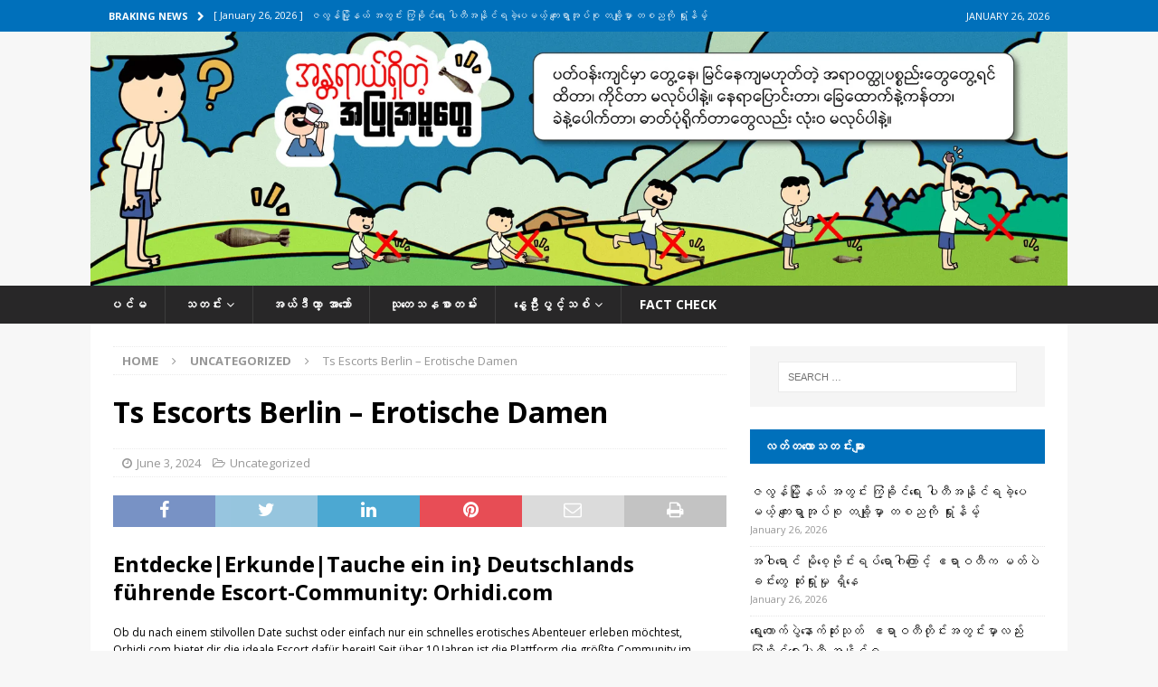

--- FILE ---
content_type: text/html; charset=UTF-8
request_url: https://deltanewsagency.com/49641/
body_size: 22613
content:
<!DOCTYPE html>
<html class="no-js mh-one-sb" lang="en-US">
<head>
<meta charset="UTF-8">
<meta name="viewport" content="width=device-width, initial-scale=1.0">
<link rel="profile" href="http://gmpg.org/xfn/11" />
<link rel="pingback" href="https://deltanewsagency.com/xmlrpc.php" />
<meta name='robots' content='noindex, nofollow' />

	<!-- This site is optimized with the Yoast SEO plugin v26.8 - https://yoast.com/product/yoast-seo-wordpress/ -->
	<title>Ts Escorts Berlin - Erotische Damen - Delta News Agency</title>
	<meta property="og:locale" content="en_US" />
	<meta property="og:type" content="article" />
	<meta property="og:title" content="Ts Escorts Berlin - Erotische Damen - Delta News Agency" />
	<meta property="og:description" content="Entdecke|Erkunde|Tauche ein in} Deutschlands führende Escort-Community: Orhidi.com Ob du nach einem stilvollen Date suchst oder einfach nur ein schnelles erotisches [ဆက်လက်ဖတ်ရှုရန်]" />
	<meta property="og:url" content="https://deltanewsagency.com/49641/" />
	<meta property="og:site_name" content="Delta News Agency" />
	<meta property="article:published_time" content="2024-06-03T00:00:00+00:00" />
	<meta property="article:modified_time" content="2024-06-03T06:09:50+00:00" />
	<meta name="author" content="Delta News" />
	<meta name="twitter:card" content="summary_large_image" />
	<meta name="twitter:label1" content="Written by" />
	<meta name="twitter:data1" content="Delta News" />
	<meta name="twitter:label2" content="Est. reading time" />
	<meta name="twitter:data2" content="8 minutes" />
	<script type="application/ld+json" class="yoast-schema-graph">{"@context":"https://schema.org","@graph":[{"@type":"Article","@id":"https://deltanewsagency.com/49641/#article","isPartOf":{"@id":"https://deltanewsagency.com/49641/"},"author":{"name":"Delta News","@id":"https://deltanewsagency.com/#/schema/person/8eede0a7ab3a09e35fd44abecbdb6407"},"headline":"Ts Escorts Berlin &#8211; Erotische Damen","datePublished":"2024-06-03T00:00:00+00:00","dateModified":"2024-06-03T06:09:50+00:00","mainEntityOfPage":{"@id":"https://deltanewsagency.com/49641/"},"wordCount":1614,"inLanguage":"en-US"},{"@type":"WebPage","@id":"https://deltanewsagency.com/49641/","url":"https://deltanewsagency.com/49641/","name":"Ts Escorts Berlin - Erotische Damen - Delta News Agency","isPartOf":{"@id":"https://deltanewsagency.com/#website"},"datePublished":"2024-06-03T00:00:00+00:00","dateModified":"2024-06-03T06:09:50+00:00","author":{"@id":"https://deltanewsagency.com/#/schema/person/8eede0a7ab3a09e35fd44abecbdb6407"},"breadcrumb":{"@id":"https://deltanewsagency.com/49641/#breadcrumb"},"inLanguage":"en-US","potentialAction":[{"@type":"ReadAction","target":["https://deltanewsagency.com/49641/"]}]},{"@type":"BreadcrumbList","@id":"https://deltanewsagency.com/49641/#breadcrumb","itemListElement":[{"@type":"ListItem","position":1,"name":"Home","item":"https://deltanewsagency.com/"},{"@type":"ListItem","position":2,"name":"သတင်း","item":"https://deltanewsagency.com/%e1%80%9e%e1%80%90%e1%80%84%e1%80%ba%e1%80%b8/"},{"@type":"ListItem","position":3,"name":"Ts Escorts Berlin &#8211; Erotische Damen"}]},{"@type":"WebSite","@id":"https://deltanewsagency.com/#website","url":"https://deltanewsagency.com/","name":"Delta News Agency","description":"","potentialAction":[{"@type":"SearchAction","target":{"@type":"EntryPoint","urlTemplate":"https://deltanewsagency.com/?s={search_term_string}"},"query-input":{"@type":"PropertyValueSpecification","valueRequired":true,"valueName":"search_term_string"}}],"inLanguage":"en-US"},{"@type":"Person","@id":"https://deltanewsagency.com/#/schema/person/8eede0a7ab3a09e35fd44abecbdb6407","name":"Delta News","url":"https://deltanewsagency.com/author/deltanadmin/"}]}</script>
	<!-- / Yoast SEO plugin. -->


<link rel='dns-prefetch' href='//www.googletagmanager.com' />
<link rel='dns-prefetch' href='//stats.wp.com' />
<link rel='dns-prefetch' href='//fonts.googleapis.com' />
<link rel="alternate" type="application/rss+xml" title="Delta News Agency &raquo; Feed" href="https://deltanewsagency.com/feed/" />
<link rel="alternate" type="application/rss+xml" title="Delta News Agency &raquo; Comments Feed" href="https://deltanewsagency.com/comments/feed/" />
<link rel="alternate" type="application/rss+xml" title="Delta News Agency &raquo; Ts Escorts Berlin &#8211; Erotische Damen Comments Feed" href="https://deltanewsagency.com/49641/feed/" />
<link rel="alternate" title="oEmbed (JSON)" type="application/json+oembed" href="https://deltanewsagency.com/wp-json/oembed/1.0/embed?url=https%3A%2F%2Fdeltanewsagency.com%2F49641%2F" />
<link rel="alternate" title="oEmbed (XML)" type="text/xml+oembed" href="https://deltanewsagency.com/wp-json/oembed/1.0/embed?url=https%3A%2F%2Fdeltanewsagency.com%2F49641%2F&#038;format=xml" />
<style id='wp-img-auto-sizes-contain-inline-css' type='text/css'>
img:is([sizes=auto i],[sizes^="auto," i]){contain-intrinsic-size:3000px 1500px}
/*# sourceURL=wp-img-auto-sizes-contain-inline-css */
</style>

<link rel='stylesheet' id='dashicons-css' href='https://deltanewsagency.com/wp-includes/css/dashicons.min.css?ver=6.9' type='text/css' media='all' />
<link rel='stylesheet' id='menu-icons-extra-css' href='https://deltanewsagency.com/wp-content/plugins/menu-icons/css/extra.min.css?ver=0.13.20' type='text/css' media='all' />
<style id='wp-emoji-styles-inline-css' type='text/css'>

	img.wp-smiley, img.emoji {
		display: inline !important;
		border: none !important;
		box-shadow: none !important;
		height: 1em !important;
		width: 1em !important;
		margin: 0 0.07em !important;
		vertical-align: -0.1em !important;
		background: none !important;
		padding: 0 !important;
	}
/*# sourceURL=wp-emoji-styles-inline-css */
</style>
<link rel='stylesheet' id='wp-block-library-css' href='https://deltanewsagency.com/wp-includes/css/dist/block-library/style.min.css?ver=6.9' type='text/css' media='all' />
<style id='classic-theme-styles-inline-css' type='text/css'>
/*! This file is auto-generated */
.wp-block-button__link{color:#fff;background-color:#32373c;border-radius:9999px;box-shadow:none;text-decoration:none;padding:calc(.667em + 2px) calc(1.333em + 2px);font-size:1.125em}.wp-block-file__button{background:#32373c;color:#fff;text-decoration:none}
/*# sourceURL=/wp-includes/css/classic-themes.min.css */
</style>
<link rel='stylesheet' id='mediaelement-css' href='https://deltanewsagency.com/wp-includes/js/mediaelement/mediaelementplayer-legacy.min.css?ver=4.2.17' type='text/css' media='all' />
<link rel='stylesheet' id='wp-mediaelement-css' href='https://deltanewsagency.com/wp-includes/js/mediaelement/wp-mediaelement.min.css?ver=6.9' type='text/css' media='all' />
<style id='jetpack-sharing-buttons-style-inline-css' type='text/css'>
.jetpack-sharing-buttons__services-list{display:flex;flex-direction:row;flex-wrap:wrap;gap:0;list-style-type:none;margin:5px;padding:0}.jetpack-sharing-buttons__services-list.has-small-icon-size{font-size:12px}.jetpack-sharing-buttons__services-list.has-normal-icon-size{font-size:16px}.jetpack-sharing-buttons__services-list.has-large-icon-size{font-size:24px}.jetpack-sharing-buttons__services-list.has-huge-icon-size{font-size:36px}@media print{.jetpack-sharing-buttons__services-list{display:none!important}}.editor-styles-wrapper .wp-block-jetpack-sharing-buttons{gap:0;padding-inline-start:0}ul.jetpack-sharing-buttons__services-list.has-background{padding:1.25em 2.375em}
/*# sourceURL=https://deltanewsagency.com/wp-content/plugins/jetpack/_inc/blocks/sharing-buttons/view.css */
</style>
<style id='global-styles-inline-css' type='text/css'>
:root{--wp--preset--aspect-ratio--square: 1;--wp--preset--aspect-ratio--4-3: 4/3;--wp--preset--aspect-ratio--3-4: 3/4;--wp--preset--aspect-ratio--3-2: 3/2;--wp--preset--aspect-ratio--2-3: 2/3;--wp--preset--aspect-ratio--16-9: 16/9;--wp--preset--aspect-ratio--9-16: 9/16;--wp--preset--color--black: #000000;--wp--preset--color--cyan-bluish-gray: #abb8c3;--wp--preset--color--white: #ffffff;--wp--preset--color--pale-pink: #f78da7;--wp--preset--color--vivid-red: #cf2e2e;--wp--preset--color--luminous-vivid-orange: #ff6900;--wp--preset--color--luminous-vivid-amber: #fcb900;--wp--preset--color--light-green-cyan: #7bdcb5;--wp--preset--color--vivid-green-cyan: #00d084;--wp--preset--color--pale-cyan-blue: #8ed1fc;--wp--preset--color--vivid-cyan-blue: #0693e3;--wp--preset--color--vivid-purple: #9b51e0;--wp--preset--gradient--vivid-cyan-blue-to-vivid-purple: linear-gradient(135deg,rgb(6,147,227) 0%,rgb(155,81,224) 100%);--wp--preset--gradient--light-green-cyan-to-vivid-green-cyan: linear-gradient(135deg,rgb(122,220,180) 0%,rgb(0,208,130) 100%);--wp--preset--gradient--luminous-vivid-amber-to-luminous-vivid-orange: linear-gradient(135deg,rgb(252,185,0) 0%,rgb(255,105,0) 100%);--wp--preset--gradient--luminous-vivid-orange-to-vivid-red: linear-gradient(135deg,rgb(255,105,0) 0%,rgb(207,46,46) 100%);--wp--preset--gradient--very-light-gray-to-cyan-bluish-gray: linear-gradient(135deg,rgb(238,238,238) 0%,rgb(169,184,195) 100%);--wp--preset--gradient--cool-to-warm-spectrum: linear-gradient(135deg,rgb(74,234,220) 0%,rgb(151,120,209) 20%,rgb(207,42,186) 40%,rgb(238,44,130) 60%,rgb(251,105,98) 80%,rgb(254,248,76) 100%);--wp--preset--gradient--blush-light-purple: linear-gradient(135deg,rgb(255,206,236) 0%,rgb(152,150,240) 100%);--wp--preset--gradient--blush-bordeaux: linear-gradient(135deg,rgb(254,205,165) 0%,rgb(254,45,45) 50%,rgb(107,0,62) 100%);--wp--preset--gradient--luminous-dusk: linear-gradient(135deg,rgb(255,203,112) 0%,rgb(199,81,192) 50%,rgb(65,88,208) 100%);--wp--preset--gradient--pale-ocean: linear-gradient(135deg,rgb(255,245,203) 0%,rgb(182,227,212) 50%,rgb(51,167,181) 100%);--wp--preset--gradient--electric-grass: linear-gradient(135deg,rgb(202,248,128) 0%,rgb(113,206,126) 100%);--wp--preset--gradient--midnight: linear-gradient(135deg,rgb(2,3,129) 0%,rgb(40,116,252) 100%);--wp--preset--font-size--small: 13px;--wp--preset--font-size--medium: 20px;--wp--preset--font-size--large: 36px;--wp--preset--font-size--x-large: 42px;--wp--preset--spacing--20: 0.44rem;--wp--preset--spacing--30: 0.67rem;--wp--preset--spacing--40: 1rem;--wp--preset--spacing--50: 1.5rem;--wp--preset--spacing--60: 2.25rem;--wp--preset--spacing--70: 3.38rem;--wp--preset--spacing--80: 5.06rem;--wp--preset--shadow--natural: 6px 6px 9px rgba(0, 0, 0, 0.2);--wp--preset--shadow--deep: 12px 12px 50px rgba(0, 0, 0, 0.4);--wp--preset--shadow--sharp: 6px 6px 0px rgba(0, 0, 0, 0.2);--wp--preset--shadow--outlined: 6px 6px 0px -3px rgb(255, 255, 255), 6px 6px rgb(0, 0, 0);--wp--preset--shadow--crisp: 6px 6px 0px rgb(0, 0, 0);}:where(.is-layout-flex){gap: 0.5em;}:where(.is-layout-grid){gap: 0.5em;}body .is-layout-flex{display: flex;}.is-layout-flex{flex-wrap: wrap;align-items: center;}.is-layout-flex > :is(*, div){margin: 0;}body .is-layout-grid{display: grid;}.is-layout-grid > :is(*, div){margin: 0;}:where(.wp-block-columns.is-layout-flex){gap: 2em;}:where(.wp-block-columns.is-layout-grid){gap: 2em;}:where(.wp-block-post-template.is-layout-flex){gap: 1.25em;}:where(.wp-block-post-template.is-layout-grid){gap: 1.25em;}.has-black-color{color: var(--wp--preset--color--black) !important;}.has-cyan-bluish-gray-color{color: var(--wp--preset--color--cyan-bluish-gray) !important;}.has-white-color{color: var(--wp--preset--color--white) !important;}.has-pale-pink-color{color: var(--wp--preset--color--pale-pink) !important;}.has-vivid-red-color{color: var(--wp--preset--color--vivid-red) !important;}.has-luminous-vivid-orange-color{color: var(--wp--preset--color--luminous-vivid-orange) !important;}.has-luminous-vivid-amber-color{color: var(--wp--preset--color--luminous-vivid-amber) !important;}.has-light-green-cyan-color{color: var(--wp--preset--color--light-green-cyan) !important;}.has-vivid-green-cyan-color{color: var(--wp--preset--color--vivid-green-cyan) !important;}.has-pale-cyan-blue-color{color: var(--wp--preset--color--pale-cyan-blue) !important;}.has-vivid-cyan-blue-color{color: var(--wp--preset--color--vivid-cyan-blue) !important;}.has-vivid-purple-color{color: var(--wp--preset--color--vivid-purple) !important;}.has-black-background-color{background-color: var(--wp--preset--color--black) !important;}.has-cyan-bluish-gray-background-color{background-color: var(--wp--preset--color--cyan-bluish-gray) !important;}.has-white-background-color{background-color: var(--wp--preset--color--white) !important;}.has-pale-pink-background-color{background-color: var(--wp--preset--color--pale-pink) !important;}.has-vivid-red-background-color{background-color: var(--wp--preset--color--vivid-red) !important;}.has-luminous-vivid-orange-background-color{background-color: var(--wp--preset--color--luminous-vivid-orange) !important;}.has-luminous-vivid-amber-background-color{background-color: var(--wp--preset--color--luminous-vivid-amber) !important;}.has-light-green-cyan-background-color{background-color: var(--wp--preset--color--light-green-cyan) !important;}.has-vivid-green-cyan-background-color{background-color: var(--wp--preset--color--vivid-green-cyan) !important;}.has-pale-cyan-blue-background-color{background-color: var(--wp--preset--color--pale-cyan-blue) !important;}.has-vivid-cyan-blue-background-color{background-color: var(--wp--preset--color--vivid-cyan-blue) !important;}.has-vivid-purple-background-color{background-color: var(--wp--preset--color--vivid-purple) !important;}.has-black-border-color{border-color: var(--wp--preset--color--black) !important;}.has-cyan-bluish-gray-border-color{border-color: var(--wp--preset--color--cyan-bluish-gray) !important;}.has-white-border-color{border-color: var(--wp--preset--color--white) !important;}.has-pale-pink-border-color{border-color: var(--wp--preset--color--pale-pink) !important;}.has-vivid-red-border-color{border-color: var(--wp--preset--color--vivid-red) !important;}.has-luminous-vivid-orange-border-color{border-color: var(--wp--preset--color--luminous-vivid-orange) !important;}.has-luminous-vivid-amber-border-color{border-color: var(--wp--preset--color--luminous-vivid-amber) !important;}.has-light-green-cyan-border-color{border-color: var(--wp--preset--color--light-green-cyan) !important;}.has-vivid-green-cyan-border-color{border-color: var(--wp--preset--color--vivid-green-cyan) !important;}.has-pale-cyan-blue-border-color{border-color: var(--wp--preset--color--pale-cyan-blue) !important;}.has-vivid-cyan-blue-border-color{border-color: var(--wp--preset--color--vivid-cyan-blue) !important;}.has-vivid-purple-border-color{border-color: var(--wp--preset--color--vivid-purple) !important;}.has-vivid-cyan-blue-to-vivid-purple-gradient-background{background: var(--wp--preset--gradient--vivid-cyan-blue-to-vivid-purple) !important;}.has-light-green-cyan-to-vivid-green-cyan-gradient-background{background: var(--wp--preset--gradient--light-green-cyan-to-vivid-green-cyan) !important;}.has-luminous-vivid-amber-to-luminous-vivid-orange-gradient-background{background: var(--wp--preset--gradient--luminous-vivid-amber-to-luminous-vivid-orange) !important;}.has-luminous-vivid-orange-to-vivid-red-gradient-background{background: var(--wp--preset--gradient--luminous-vivid-orange-to-vivid-red) !important;}.has-very-light-gray-to-cyan-bluish-gray-gradient-background{background: var(--wp--preset--gradient--very-light-gray-to-cyan-bluish-gray) !important;}.has-cool-to-warm-spectrum-gradient-background{background: var(--wp--preset--gradient--cool-to-warm-spectrum) !important;}.has-blush-light-purple-gradient-background{background: var(--wp--preset--gradient--blush-light-purple) !important;}.has-blush-bordeaux-gradient-background{background: var(--wp--preset--gradient--blush-bordeaux) !important;}.has-luminous-dusk-gradient-background{background: var(--wp--preset--gradient--luminous-dusk) !important;}.has-pale-ocean-gradient-background{background: var(--wp--preset--gradient--pale-ocean) !important;}.has-electric-grass-gradient-background{background: var(--wp--preset--gradient--electric-grass) !important;}.has-midnight-gradient-background{background: var(--wp--preset--gradient--midnight) !important;}.has-small-font-size{font-size: var(--wp--preset--font-size--small) !important;}.has-medium-font-size{font-size: var(--wp--preset--font-size--medium) !important;}.has-large-font-size{font-size: var(--wp--preset--font-size--large) !important;}.has-x-large-font-size{font-size: var(--wp--preset--font-size--x-large) !important;}
:where(.wp-block-post-template.is-layout-flex){gap: 1.25em;}:where(.wp-block-post-template.is-layout-grid){gap: 1.25em;}
:where(.wp-block-term-template.is-layout-flex){gap: 1.25em;}:where(.wp-block-term-template.is-layout-grid){gap: 1.25em;}
:where(.wp-block-columns.is-layout-flex){gap: 2em;}:where(.wp-block-columns.is-layout-grid){gap: 2em;}
:root :where(.wp-block-pullquote){font-size: 1.5em;line-height: 1.6;}
/*# sourceURL=global-styles-inline-css */
</style>
<link rel='stylesheet' id='mh-font-awesome-css' href='https://deltanewsagency.com/wp-content/themes/mh-magazine.zip/includes/font-awesome.min.css' type='text/css' media='all' />
<link rel='stylesheet' id='mh-magazine-css' href='https://deltanewsagency.com/wp-content/themes/mh-magazine.zip/style.css?ver=6.9' type='text/css' media='all' />
<link rel='stylesheet' id='mh-google-fonts-css' href='https://fonts.googleapis.com/css?family=Open+Sans:300,400,400italic,600,700' type='text/css' media='all' />
<script type="text/javascript" id="gtmkit-js-before" data-cfasync="false" data-nowprocket="" data-cookieconsent="ignore">
/* <![CDATA[ */
		window.gtmkit_settings = {"datalayer_name":"dataLayer","console_log":false};
		window.gtmkit_data = {};
		window.dataLayer = window.dataLayer || [];
				
//# sourceURL=gtmkit-js-before
/* ]]> */
</script>
<script type="text/javascript" src="https://deltanewsagency.com/wp-includes/js/jquery/jquery.min.js?ver=3.7.1" id="jquery-core-js"></script>
<script type="text/javascript" src="https://deltanewsagency.com/wp-includes/js/jquery/jquery-migrate.min.js?ver=3.4.1" id="jquery-migrate-js"></script>
<script type="text/javascript" src="https://deltanewsagency.com/wp-content/themes/mh-magazine.zip/js/scripts.js?ver=6.9" id="mh-scripts-js"></script>

<!-- Google tag (gtag.js) snippet added by Site Kit -->
<!-- Google Analytics snippet added by Site Kit -->
<script type="text/javascript" src="https://www.googletagmanager.com/gtag/js?id=GT-MR5FB2ZN" id="google_gtagjs-js" async></script>
<script type="text/javascript" id="google_gtagjs-js-after">
/* <![CDATA[ */
window.dataLayer = window.dataLayer || [];function gtag(){dataLayer.push(arguments);}
gtag("set","linker",{"domains":["deltanewsagency.com"]});
gtag("js", new Date());
gtag("set", "developer_id.dZTNiMT", true);
gtag("config", "GT-MR5FB2ZN");
 window._googlesitekit = window._googlesitekit || {}; window._googlesitekit.throttledEvents = []; window._googlesitekit.gtagEvent = (name, data) => { var key = JSON.stringify( { name, data } ); if ( !! window._googlesitekit.throttledEvents[ key ] ) { return; } window._googlesitekit.throttledEvents[ key ] = true; setTimeout( () => { delete window._googlesitekit.throttledEvents[ key ]; }, 5 ); gtag( "event", name, { ...data, event_source: "site-kit" } ); }; 
//# sourceURL=google_gtagjs-js-after
/* ]]> */
</script>
<link rel="https://api.w.org/" href="https://deltanewsagency.com/wp-json/" /><link rel="alternate" title="JSON" type="application/json" href="https://deltanewsagency.com/wp-json/wp/v2/posts/49641" /><link rel="EditURI" type="application/rsd+xml" title="RSD" href="https://deltanewsagency.com/xmlrpc.php?rsd" />
<meta name="generator" content="WordPress 6.9" />
<link rel='shortlink' href='https://deltanewsagency.com/?p=49641' />
<meta name="generator" content="Site Kit by Google 1.170.0" />	<style>img#wpstats{display:none}</style>
		<style type="text/css">
.mh-navigation li:hover, .mh-navigation ul li:hover > ul, .mh-main-nav-wrap, .mh-main-nav, .mh-social-nav li a:hover, .entry-tags li, .mh-slider-caption, .mh-widget-layout8 .mh-widget-title .mh-footer-widget-title-inner, .mh-widget-col-1 .mh-slider-caption, .mh-widget-col-1 .mh-posts-lineup-caption, .mh-carousel-layout1, .mh-spotlight-widget, .mh-social-widget li a, .mh-author-bio-widget, .mh-footer-widget .mh-tab-comment-excerpt, .mh-nip-item:hover .mh-nip-overlay, .mh-widget .tagcloud a, .mh-footer-widget .tagcloud a, .mh-footer, .mh-copyright-wrap, input[type=submit]:hover, #infinite-handle span:hover { background: #282728; }
.mh-extra-nav-bg { background: rgba(40, 39, 40, 0.2); }
.mh-slider-caption, .mh-posts-stacked-title, .mh-posts-lineup-caption { background: #282728; background: rgba(40, 39, 40, 0.8); }
@media screen and (max-width: 900px) { #mh-mobile .mh-slider-caption, #mh-mobile .mh-posts-lineup-caption { background: rgba(40, 39, 40, 1); } }
.slicknav_menu, .slicknav_nav ul, #mh-mobile .mh-footer-widget .mh-posts-stacked-overlay { border-color: #282728; }
.mh-copyright, .mh-copyright a { color: #fff; }
.mh-widget-layout4 .mh-widget-title { background: #0070bb; background: rgba(0, 112, 187, 0.6); }
.mh-preheader, .mh-wide-layout .mh-subheader, .mh-ticker-title, .mh-main-nav li:hover, .mh-footer-nav, .slicknav_menu, .slicknav_btn, .slicknav_nav .slicknav_item:hover, .slicknav_nav a:hover, .mh-back-to-top, .mh-subheading, .entry-tags .fa, .entry-tags li:hover, .mh-widget-layout2 .mh-widget-title, .mh-widget-layout4 .mh-widget-title-inner, .mh-widget-layout4 .mh-footer-widget-title, .mh-widget-layout5 .mh-widget-title-inner, .mh-widget-layout6 .mh-widget-title, #mh-mobile .flex-control-paging li a.flex-active, .mh-image-caption, .mh-carousel-layout1 .mh-carousel-caption, .mh-tab-button.active, .mh-tab-button.active:hover, .mh-footer-widget .mh-tab-button.active, .mh-social-widget li:hover a, .mh-footer-widget .mh-social-widget li a, .mh-footer-widget .mh-author-bio-widget, .tagcloud a:hover, .mh-widget .tagcloud a:hover, .mh-footer-widget .tagcloud a:hover, .mh-posts-stacked-item .mh-meta, .page-numbers:hover, .mh-loop-pagination .current, .mh-comments-pagination .current, .pagelink, a:hover .pagelink, input[type=submit], #infinite-handle span { background: #0070bb; }
.mh-main-nav-wrap .slicknav_nav ul, blockquote, .mh-widget-layout1 .mh-widget-title, .mh-widget-layout3 .mh-widget-title, .mh-widget-layout5 .mh-widget-title, .mh-widget-layout8 .mh-widget-title:after, #mh-mobile .mh-slider-caption, .mh-carousel-layout1, .mh-spotlight-widget, .mh-author-bio-widget, .mh-author-bio-title, .mh-author-bio-image-frame, .mh-video-widget, .mh-tab-buttons, textarea:hover, input[type=text]:hover, input[type=email]:hover, input[type=tel]:hover, input[type=url]:hover { border-color: #0070bb; }
.mh-header-tagline, .mh-dropcap, .mh-carousel-layout1 .flex-direction-nav a, .mh-carousel-layout2 .mh-carousel-caption, .mh-posts-digest-small-category, .mh-posts-lineup-more, .bypostauthor .fn:after, .mh-comment-list .comment-reply-link:before, #respond #cancel-comment-reply-link:before { color: #0070bb; }
.entry-content a { color: #0070bb; }
a:hover, .entry-content a:hover, #respond a:hover, #respond #cancel-comment-reply-link:hover, #respond .logged-in-as a:hover, .mh-comment-list .comment-meta a:hover, .mh-ping-list .mh-ping-item a:hover, .mh-meta a:hover, .mh-breadcrumb a:hover, .mh-tabbed-widget a:hover { color: #0070bb; }
</style>
<!--[if lt IE 9]>
<script src="https://deltanewsagency.com/wp-content/themes/mh-magazine.zip/js/css3-mediaqueries.js"></script>
<![endif]-->
<style type="text/css">
.entry-content { font-size: 12px; font-size: 0.75rem; }
</style>
<meta name="generator" content="Elementor 3.34.2; features: additional_custom_breakpoints; settings: css_print_method-external, google_font-enabled, font_display-auto">
			<style>
				.e-con.e-parent:nth-of-type(n+4):not(.e-lazyloaded):not(.e-no-lazyload),
				.e-con.e-parent:nth-of-type(n+4):not(.e-lazyloaded):not(.e-no-lazyload) * {
					background-image: none !important;
				}
				@media screen and (max-height: 1024px) {
					.e-con.e-parent:nth-of-type(n+3):not(.e-lazyloaded):not(.e-no-lazyload),
					.e-con.e-parent:nth-of-type(n+3):not(.e-lazyloaded):not(.e-no-lazyload) * {
						background-image: none !important;
					}
				}
				@media screen and (max-height: 640px) {
					.e-con.e-parent:nth-of-type(n+2):not(.e-lazyloaded):not(.e-no-lazyload),
					.e-con.e-parent:nth-of-type(n+2):not(.e-lazyloaded):not(.e-no-lazyload) * {
						background-image: none !important;
					}
				}
			</style>
			<link rel="icon" href="https://deltanewsagency.com/wp-content/uploads/2021/07/cropped-Logo-DNA-32x32.png" sizes="32x32" />
<link rel="icon" href="https://deltanewsagency.com/wp-content/uploads/2021/07/cropped-Logo-DNA-192x192.png" sizes="192x192" />
<link rel="apple-touch-icon" href="https://deltanewsagency.com/wp-content/uploads/2021/07/cropped-Logo-DNA-180x180.png" />
<meta name="msapplication-TileImage" content="https://deltanewsagency.com/wp-content/uploads/2021/07/cropped-Logo-DNA-270x270.png" />
</head>
<body id="mh-mobile" class="wp-singular post-template-default single single-post postid-49641 single-format-standard wp-theme-mh-magazinezip mh-wide-layout mh-right-sb mh-loop-layout1 mh-widget-layout2 mh-header-transparent elementor-default elementor-kit-4944" itemscope="itemscope" itemtype="https://schema.org/WebPage">
<div class="mh-header-nav-mobile clearfix"></div>
	<div class="mh-preheader">
    	<div class="mh-container mh-container-inner mh-row clearfix">
							<div class="mh-header-bar-content mh-header-bar-top-left mh-col-2-3 clearfix">
											<div class="mh-header-ticker mh-header-ticker-top">
							<div class="mh-ticker-top">
			<div class="mh-ticker-title mh-ticker-title-top">
			Braking News<i class="fa fa-chevron-right"></i>		</div>
		<div class="mh-ticker-content mh-ticker-content-top">
		<ul id="mh-ticker-loop-top">				<li class="mh-ticker-item mh-ticker-item-top">
					<a href="https://deltanewsagency.com/59166/" title="ဇလွန်မြို့နယ် အတွင်း ကြံ့ခိုင်ရေး ပါတီအနိုင်ရခဲ့ပေမယ့် ကျေးရွာအုပ်စု တချို့မှာ တစညကို ရှုံးနိမ့်">
						<span class="mh-ticker-item-date mh-ticker-item-date-top">
                        	[ January 26, 2026 ]                        </span>
						<span class="mh-ticker-item-title mh-ticker-item-title-top">
							ဇလွန်မြို့နယ် အတွင်း ကြံ့ခိုင်ရေး ပါတီအနိုင်ရခဲ့ပေမယ့် ကျေးရွာအုပ်စု တချို့မှာ တစညကို ရှုံးနိမ့်						</span>
													<span class="mh-ticker-item-cat mh-ticker-item-cat-top">
								<i class="fa fa-caret-right"></i>
																ဒေသအလိုက် သတင်းကဏ္ဍ							</span>
											</a>
				</li>				<li class="mh-ticker-item mh-ticker-item-top">
					<a href="https://deltanewsagency.com/59163/" title="အဝါရောင် မိုစေ့ဗိုင်းရပ်ရောဂါကြောင့် ဧရာဝတီက မတ်ပဲခင်းတွေ ဆုံးရှုံးမှု ရှိနေ">
						<span class="mh-ticker-item-date mh-ticker-item-date-top">
                        	[ January 26, 2026 ]                        </span>
						<span class="mh-ticker-item-title mh-ticker-item-title-top">
							အဝါရောင် မိုစေ့ဗိုင်းရပ်ရောဂါကြောင့် ဧရာဝတီက မတ်ပဲခင်းတွေ ဆုံးရှုံးမှု ရှိနေ						</span>
													<span class="mh-ticker-item-cat mh-ticker-item-cat-top">
								<i class="fa fa-caret-right"></i>
																ဒေသအလိုက် သတင်းကဏ္ဍ							</span>
											</a>
				</li>				<li class="mh-ticker-item mh-ticker-item-top">
					<a href="https://deltanewsagency.com/59160/" title="ရွေးကောက်ပွဲနောက်ဆုံးသုတ်  ဧရာဝတီတိုင်းအတွင်းမှာလည်း ကြံ့ခိုင်ရေးပါတီ အနိုင်ရ">
						<span class="mh-ticker-item-date mh-ticker-item-date-top">
                        	[ January 26, 2026 ]                        </span>
						<span class="mh-ticker-item-title mh-ticker-item-title-top">
							ရွေးကောက်ပွဲနောက်ဆုံးသုတ်  ဧရာဝတီတိုင်းအတွင်းမှာလည်း ကြံ့ခိုင်ရေးပါတီ အနိုင်ရ						</span>
													<span class="mh-ticker-item-cat mh-ticker-item-cat-top">
								<i class="fa fa-caret-right"></i>
																ဒေသအလိုက် သတင်းကဏ္ဍ							</span>
											</a>
				</li>				<li class="mh-ticker-item mh-ticker-item-top">
					<a href="https://deltanewsagency.com/59157/" title="မင်နီယာပိုးလစ်မှာ လူထုဆန္ဒပြ ၊ ဖက်ဒရယ်အေးဂျင့်တွေကို ဖယ်ရှားပေးဖို့ တောင်းဆိုနေ">
						<span class="mh-ticker-item-date mh-ticker-item-date-top">
                        	[ January 26, 2026 ]                        </span>
						<span class="mh-ticker-item-title mh-ticker-item-title-top">
							မင်နီယာပိုးလစ်မှာ လူထုဆန္ဒပြ ၊ ဖက်ဒရယ်အေးဂျင့်တွေကို ဖယ်ရှားပေးဖို့ တောင်းဆိုနေ						</span>
													<span class="mh-ticker-item-cat mh-ticker-item-cat-top">
								<i class="fa fa-caret-right"></i>
																နိုင်ငံတကာရေးရာ							</span>
											</a>
				</li>				<li class="mh-ticker-item mh-ticker-item-top">
					<a href="https://deltanewsagency.com/59154/" title="အင်ဒိုနီးရှားမြေပြိုမှု ပျောက်ဆုံးသူ ၈၀ ထက် မနည်းကို ဆက်လက်ရှာဖွေနေ">
						<span class="mh-ticker-item-date mh-ticker-item-date-top">
                        	[ January 26, 2026 ]                        </span>
						<span class="mh-ticker-item-title mh-ticker-item-title-top">
							အင်ဒိုနီးရှားမြေပြိုမှု ပျောက်ဆုံးသူ ၈၀ ထက် မနည်းကို ဆက်လက်ရှာဖွေနေ						</span>
													<span class="mh-ticker-item-cat mh-ticker-item-cat-top">
								<i class="fa fa-caret-right"></i>
																နိုင်ငံတကာရေးရာ							</span>
											</a>
				</li>		</ul>
	</div>
</div>						</div>
									</div>
										<div class="mh-header-bar-content mh-header-bar-top-right mh-col-1-3 clearfix">
											<div class="mh-header-date mh-header-date-top">
							January 26, 2026						</div>
									</div>
					</div>
	</div>
<header class="mh-header" itemscope="itemscope" itemtype="https://schema.org/WPHeader">
	<div class="mh-container mh-container-inner clearfix">
		<div class="mh-custom-header clearfix">
<a class="mh-header-image-link" href="https://deltanewsagency.com/" title="Delta News Agency" rel="home">
<img class="mh-header-image" src="https://deltanewsagency.com/wp-content/uploads/2026/01/IMG_9319-scaled.jpeg" height="667" width="2560" alt="Delta News Agency" />
</a>
</div>
	</div>
	<div class="mh-main-nav-wrap">
		<nav class="mh-navigation mh-main-nav mh-container mh-container-inner clearfix" itemscope="itemscope" itemtype="https://schema.org/SiteNavigationElement">
			<div class="menu-home-container"><ul id="menu-home" class="menu"><li id="menu-item-45514" class="menu-item menu-item-type-post_type menu-item-object-page menu-item-home menu-item-45514"><a href="https://deltanewsagency.com/">ပင်မ</a></li>
<li id="menu-item-45546" class="menu-item menu-item-type-post_type menu-item-object-page current_page_parent menu-item-has-children menu-item-45546"><a href="https://deltanewsagency.com/%e1%80%9e%e1%80%90%e1%80%84%e1%80%ba%e1%80%b8/">သတင်း</a>
<ul class="sub-menu">
	<li id="menu-item-45518" class="menu-item menu-item-type-taxonomy menu-item-object-category menu-item-45518"><a href="https://deltanewsagency.com/category/%e1%80%94%e1%80%ad%e1%80%af%e1%80%84%e1%80%ba%e1%80%84%e1%80%b6%e1%80%9b%e1%80%b1%e1%80%b8/">ပြည်တွင်းသတင်း</a></li>
	<li id="menu-item-45519" class="menu-item menu-item-type-taxonomy menu-item-object-category menu-item-45519"><a href="https://deltanewsagency.com/category/%e1%80%94%e1%80%ad%e1%80%af%e1%80%84%e1%80%ba%e1%80%84%e1%80%b6%e1%80%90%e1%80%80%e1%80%ac%e1%80%9b%e1%80%b1%e1%80%b8%e1%80%9b%e1%80%ac/">နိုင်ငံတကာသတင်း</a></li>
	<li id="menu-item-45520" class="menu-item menu-item-type-taxonomy menu-item-object-category menu-item-45520"><a href="https://deltanewsagency.com/category/sport_news/">အားကစားသတင်း</a></li>
	<li id="menu-item-45523" class="menu-item menu-item-type-taxonomy menu-item-object-category menu-item-45523"><a href="https://deltanewsagency.com/category/economy_news/">စီးပွားရေးသတင်း</a></li>
	<li id="menu-item-45556" class="menu-item menu-item-type-taxonomy menu-item-object-category menu-item-45556"><a href="https://deltanewsagency.com/category/%e1%80%9e%e1%80%9b%e1%80%b1%e1%80%ac%e1%80%ba%e1%80%85%e1%80%ac%e1%80%80%e1%80%8f%e1%80%b9%e1%80%8d/">သရော်စာ</a></li>
	<li id="menu-item-45521" class="menu-item menu-item-type-taxonomy menu-item-object-category menu-item-45521"><a href="https://deltanewsagency.com/category/%e1%80%86%e1%80%b1%e1%80%ac%e1%80%84%e1%80%ba%e1%80%b8%e1%80%95%e1%80%ab%e1%80%b8/">ဆောင်းပါး</a></li>
</ul>
</li>
<li id="menu-item-45566" class="menu-item menu-item-type-taxonomy menu-item-object-category menu-item-45566"><a href="https://deltanewsagency.com/category/%e1%80%a1%e1%80%9a%e1%80%ba%e1%80%92%e1%80%ae%e1%80%90%e1%80%ac%e1%80%b7-%e1%80%a1%e1%80%ac%e1%80%98%e1%80%b1%e1%80%ac%e1%80%ba/">အယ်ဒီတာ့ အာဘော်</a></li>
<li id="menu-item-45598" class="menu-item menu-item-type-taxonomy menu-item-object-category menu-item-45598"><a href="https://deltanewsagency.com/category/%e1%80%9e%e1%80%af%e1%80%90%e1%80%b1%e1%80%9e%e1%80%94%e1%80%85%e1%80%ac%e1%80%90%e1%80%99%e1%80%ba%e1%80%b8/">သုတေသနစာတမ်း</a></li>
<li id="menu-item-45543" class="menu-item menu-item-type-post_type menu-item-object-page menu-item-has-children menu-item-45543"><a href="https://deltanewsagency.com/%e1%80%94%e1%80%bd%e1%80%b1%e1%80%a6%e1%80%b8%e1%80%95%e1%80%bd%e1%80%84%e1%80%b7%e1%80%ba%e1%80%9e%e1%80%85%e1%80%ba/">နွေဦးပွင့်သစ်</a>
<ul class="sub-menu">
	<li id="menu-item-45526" class="menu-item menu-item-type-taxonomy menu-item-object-category menu-item-45526"><a href="https://deltanewsagency.com/category/%e1%80%99%e1%80%82%e1%80%b9%e1%80%82%e1%80%87%e1%80%84%e1%80%ba%e1%80%b8%e1%80%86%e1%80%b1%e1%80%ac%e1%80%84%e1%80%ba%e1%80%b8%e1%80%95%e1%80%ab%e1%80%b8/">မဂ္ဂဇင်းဆောင်းပါး</a></li>
	<li id="menu-item-45530" class="menu-item menu-item-type-taxonomy menu-item-object-category menu-item-45530"><a href="https://deltanewsagency.com/category/%e1%80%99%e1%80%82%e1%80%b9%e1%80%82%e1%80%87%e1%80%84%e1%80%ba%e1%80%b8%e1%80%9e%e1%80%9b%e1%80%b1%e1%80%ac%e1%80%ba%e1%80%85%e1%80%ac/">မဂ္ဂဇင်းသရော်စာ</a></li>
	<li id="menu-item-45527" class="menu-item menu-item-type-taxonomy menu-item-object-category menu-item-45527"><a href="https://deltanewsagency.com/category/%e1%80%a1%e1%80%80%e1%80%ba%e1%80%86%e1%80%b1%e1%80%b8/">အက်ဆေး</a></li>
	<li id="menu-item-45528" class="menu-item menu-item-type-taxonomy menu-item-object-category menu-item-45528"><a href="https://deltanewsagency.com/category/%e1%80%80%e1%80%ac%e1%80%90%e1%80%bd%e1%80%94%e1%80%ba%e1%80%b8/">ကာတွန်း</a></li>
	<li id="menu-item-45529" class="menu-item menu-item-type-taxonomy menu-item-object-category menu-item-45529"><a href="https://deltanewsagency.com/category/%e1%80%80%e1%80%97%e1%80%bb%e1%80%ac/">ကဗျာ</a></li>
</ul>
</li>
<li id="menu-item-45567" class="menu-item menu-item-type-taxonomy menu-item-object-category menu-item-45567"><a href="https://deltanewsagency.com/category/dna-fact-check/">Fact Check</a></li>
</ul></div>		</nav>
	</div>
	</header>
	<div class="mh-subheader">
		<div class="mh-container mh-container-inner mh-row clearfix">
										<div class="mh-header-bar-content mh-header-bar-bottom-right mh-col-1-3 clearfix">
									</div>
					</div>
	</div>
<div class="mh-container mh-container-outer">
<div class="mh-wrapper clearfix">
	<div class="mh-main clearfix">
		<div id="main-content" class="mh-content" role="main" itemprop="mainContentOfPage"><nav class="mh-breadcrumb" itemscope itemtype="https://schema.org/BreadcrumbList"><span itemprop="itemListElement" itemscope itemtype="https://schema.org/ListItem"><a href="https://deltanewsagency.com" itemprop="item"><span itemprop="name">Home</span></a><meta itemprop="position" content="1" /></span><span class="mh-breadcrumb-delimiter"><i class="fa fa-angle-right"></i></span><span itemprop="itemListElement" itemscope itemtype="https://schema.org/ListItem"><a href="https://deltanewsagency.com/category/uncategorized/" itemprop="item"><span itemprop="name">Uncategorized</span></a><meta itemprop="position" content="2" /></span><span class="mh-breadcrumb-delimiter"><i class="fa fa-angle-right"></i></span>Ts Escorts Berlin &#8211; Erotische Damen</nav>
<article id="post-49641" class="post-49641 post type-post status-publish format-standard hentry category-uncategorized">
	<header class="entry-header clearfix"><h1 class="entry-title">Ts Escorts Berlin &#8211; Erotische Damen</h1><div class="mh-meta entry-meta">
<span class="entry-meta-date updated"><i class="fa fa-clock-o"></i><a href="https://deltanewsagency.com/date/2024/06/">June 3, 2024</a></span>
<span class="entry-meta-categories"><i class="fa fa-folder-open-o"></i><a href="https://deltanewsagency.com/category/uncategorized/" rel="category tag">Uncategorized</a></span>
</div>
	</header>
		<div class="entry-content clearfix"><div class="mh-social-top">
<div class="mh-share-buttons clearfix">
	<a class="mh-facebook" href="#" onclick="window.open('https://www.facebook.com/sharer.php?u=https%3A%2F%2Fdeltanewsagency.com%2F49641%2F&t=Ts+Escorts+Berlin+%E2%80%93+Erotische+Damen', 'facebookShare', 'width=626,height=436'); return false;" title="Share on Facebook">
		<span class="mh-share-button"><i class="fa fa-facebook"></i></span>
	</a>
	<a class="mh-twitter" href="#" onclick="window.open('https://twitter.com/share?text=Ts+Escorts+Berlin+%E2%80%93+Erotische+Damen:&url=https%3A%2F%2Fdeltanewsagency.com%2F49641%2F', 'twitterShare', 'width=626,height=436'); return false;" title="Tweet This Post">
		<span class="mh-share-button"><i class="fa fa-twitter"></i></span>
	</a>
	<a class="mh-linkedin" href="#" onclick="window.open('https://www.linkedin.com/shareArticle?mini=true&url=https%3A%2F%2Fdeltanewsagency.com%2F49641%2F&source=', 'linkedinShare', 'width=626,height=436'); return false;" title="Share on LinkedIn">
		<span class="mh-share-button"><i class="fa fa-linkedin"></i></span>
	</a>
	<a class="mh-pinterest" href="#" onclick="window.open('https://pinterest.com/pin/create/button/?url=https%3A%2F%2Fdeltanewsagency.com%2F49641%2F&media=&description=Ts+Escorts+Berlin+%E2%80%93+Erotische+Damen', 'pinterestShare', 'width=750,height=350'); return false;" title="Pin This Post">
		<span class="mh-share-button"><i class="fa fa-pinterest"></i></span>
	</a>
	<a class="mh-email" href="mailto:?subject=Ts%20Escorts%20Berlin%20%E2%80%93%20Erotische%20Damen&amp;body=https%3A%2F%2Fdeltanewsagency.com%2F49641%2F" title="Send this article to a friend" target="_blank">
		<span class="mh-share-button"><i class="fa fa-envelope-o"></i></span>
	</a>
	<a class="mh-print" href="javascript:window.print()" title="Print this article">
		<span class="mh-share-button"><i class="fa fa-print"></i></span>
	</a>
</div></div>
<p><h2>Entdecke|Erkunde|Tauche ein in} Deutschlands führende Escort-Community: Orhidi.com </h2>
</p>
<p>Ob du nach einem stilvollen Date suchst oder einfach nur ein schnelles erotisches Abenteuer erleben möchtest, Orhidi.com bietet dir die ideale Escort dafür bereit! Seit über 10 Jahren ist die Plattform die größte Community im deutschsprachigen Raum für erotische Kontakte und Sexkontakte.</p>
</p>
<p>Orhidi.com bietet die umfangreichste Sammlung von Sexanzeigen in Deutschland. Als führendes Erotikportal Deutschlands präsentiert es sich durch eine Vielzahl von großartigen Funktionen und Optionen aus, die für moderne Geräte optimiert sind. Mit über 12.000 Anzeigen auf allen Orhidi.com-Erotikportalen verzeichnen wir monatlich jährlich mehr als 10 Millionen Besucher und wachsen stetig. Damit garantieren wir die größte Auswahl an Hostessen, Transsexuellen, Bordellen, FKK-Clubs, Escortservices, Bizarr- und Erotikmassage-Anzeigen im gesamten Bundesgebiet. Deine Erotikanzeige erhält hier garantiert die Aufmerksamkeit, die sie verdient, und unsere Vielfalt sichert jedem Besucher ein Erlebnis nach seinem Geschmack.</p>
</p>
</p>
<p><h2>Finde dein Escort-Model</h2>
</p>
</p>
<table border="1">
</p>
<tr>
<th>Alina! GANZ NEU in Bremen, 0152-23787384 &#8211; Ladies Hure oder Nutte</th>
<td>Bremen Ladies ❤ Alina! GANZ NEU, Gr&uuml;nenstr. 125, 28199 Bremen, Tel: 0152-23787384, Sexy Bilder Hier erwartet Dich eine blonde Sch&ouml;nheit, die es kaum erwarten &#8230;</td>
</p>
</tr>
</p>
<tr>
<th>Lola in Rostock, 0162-8356095 &#8211; Ladies Hure oder Nutte</th>
<td>Rostock Ladies ❤ Lola, Petridamm 3f, 18146 Rostock, Tel: 0162-8356095, Sexy Bilder Brandneu in deiner Stadt! Das Erotikmen&uuml; der Extraklasse mit 100%igem Suchtfaktor. &#8230;</td>
</p>
</tr>
</p>
<tr>
<th>Sonja &#8211; neu in der Stadt! in Friedrichshafen, 0155-10427112 &#8211; Ladies Hure oder Nutte</th>
<td>Friedrichshafen Ladies ❤ Sonja &#8211; neu in der Stadt!, Flugplatzstr. 27, 88046 Friedrichshafen, Tel: 0155-10427112, Sexy Bilder Ich hei&szlig;e Sonja und bin eine junge 23j. &#8230;</td>
</p>
</tr>
</p>
<tr>
<th>Selina 100% Party in Stuttgart, 0176-88390033 &#8211; Ladies Hure oder Nutte</th>
<td>Stuttgart Ladies ❤ Selina 100% Party, 70173 Stuttgart, Tel: 0176-88390033, Sexy Bilder Selina 100% Party ! Ich spreche flie&szlig;end deutsch ! 24h erreichbar ! Ich bin 20 &#8230;</td>
</p>
</tr>
</p>
<tr>
</p>
<p><th>Anyssa in Heidelberg, 0178-5481061 &#8211;  <a href="https://escortboard.de/category/berlin-staat/berlin/trans">warum nicht hier nachsehen</a>  Ladies Hure oder Nutte</th>
<td>Heidelberg Ladies ❤ Anyssa, 69115 Heidelberg, Tel: 0178-5481061, Sexy Bilder Du brauchst jetzt etwas Abwechslung, das Besondere oder willst einfach den Alltag hinter dir lassen?</td>
</p>
</tr>
</p>
<tr>
<th>Alexa New in Bremen, 0155-10016500 &#8211; Ladies Hure oder Nutte</th>
<td>Bremen Ladies ❤ Alexa New, 28195 Bremen, Tel: 0155-10016500, Sexy Bilder Ganz neu! Mein unvergesslich, erotischer K&ouml;rper wird dein Herz schneller schlagen lassen und &#8230;</td>
</p>
</tr>
</p>
<tr>
<th>Nara in Fürstenwalde / Spree, 0151-55524993 &#8211; Ladies Hure oder Nutte</th>
<td>F&uuml;rstenwalde / Spree Ladies ❤ Nara, 15517 F&uuml;rstenwalde / Spree, Tel: 0151-55524993, Sexy Bilder Nur f&uuml;r kurze Zeit in deiner Stadt! Sexy und sehr &#8230;</td>
</p>
</tr>
</p>
<tr>
<th>Emily in Rathenow, 0152-15373709 &#8211; Ladies Hure oder Nutte</th>
<td>Rathenow Ladies ❤ Emily, 14712 Rathenow, Tel: 0152-15373709, Sexy Bilder Ganz neu in deiner Stadt! Mit meiner Leidenschaft zum Sex werde ich dich lustvoll verf&uuml;hren. &#8230;</td>
</p>
</p>
</tr>
</p>
<tr>
<th>Nebbia im Studio Royal in Münster, 0179-3413234 &#8211; Ladies Hure oder Nutte</th>
<td>M&uuml;nster Ladies ❤ Nebbia im Studio Royal, H&ouml;ltenweg 49, 48155 M&uuml;nster, Tel: 0179-3413234, Sexy Bilder Ich biete meine Dienste als selbst&auml;ndige &#8230;</td>
</p>
</tr>
</p>
<tr>
<th>JANINA im EROSCENTER LAUFHAUS REGENSBURG in Regensburg, 0163-8538524 &#8211; Ladies Hure oder Nutte</th>
<td>Regensburg Ladies ❤ JANINA im EROSCENTER LAUFHAUS REGENSBURG, Auweg 23, 93055 Regensburg, Tel: 0163-8538524, Sexy Bilder JANINA im Eroscenter Regensburg Heisses L*der &#8230;</td>
</p>
</tr>
</p>
<tr>
<th>Lisa 18-Jähriges Skinny Teen in Paderborn, 0176-28281280 &#8211; Ladies Hure oder Nutte</th>
<td>Paderborn Ladies ❤ Lisa 18-J&auml;hriges Skinny Teen, 33098 Paderborn, Tel: 0176-28281280, Sexy Bilder Heyy meine lieben ich bin Lisa bin 18 und stelle mich mal kurz vor &#8230;</td>
</p>
</tr>
</p>
<tr>
<th>Marta stark behaart in Rathenow, 0152-19297375 &#8211; Ladies Hure oder Nutte</th>
<td>Rathenow Ladies ❤ Marta stark behaart, Puschkinstr. 99, 14712 Rathenow, Tel: 0152-19297375, Sexy Bilder NEU UND NUR F&Uuml;R KURZE ZEIT! Hei&szlig;e N*mph* 26J. aus &#8230;</td>
</p>
</tr>
</p>
<tr>
<th>EVA, Nur mit Termin! in Neubrandenburg, 0152-05632346 &#8211; Ladies Hure oder Nutte</th>
<td>Neubrandenburg Ladies ❤ EVA, Nur mit Termin!, Bachstr., 17033 Neubrandenburg, Tel: 0152-05632346, Sexy Bilder Ganz neu in deiner Stadt Ich hei&szlig;e EVA und bin eine sehr &#8230;</td>
</p>
</tr>
</p>
<tr>
<th>Fr. Fröhlich -Deutsche Dirty Franz Expertin! in Oldenburg, 0162-3614414 &#8211; Ladies Hure oder Nutte</th>
<td>Oldenburg Ladies ❤ Fr. Fr&ouml;hlich -Deutsche Dirty Franz Expertin!, 26121 Oldenburg, Tel: 0162-3614414, Sexy Bilder BITTE NUR MIT TERMINABSPRACHE! OHNE TERMIN WIRD DIE &#8230;</td>
</p>
</tr>
</p>
<tr>
<th>Deutsche Nikki (Lexi Kiss) in Dortmund, 0152-36940759 &#8211; Ladies Hure oder Nutte</th>
<td>Dortmund Ladies ❤ Deutsche Nikki (Lexi Kiss), Hann&ouml;versche Str. 18, 44143 Dortmund, Tel: 0152-36940759, Sexy Bilder Bei mir wirst Du noch mit Zeit und echtem Charme &#8230;</td>
</p>
</tr>
</p>
</p>
</table>
</p>
</p>
</p>
</p>
<p><h2>Entdecke die größte in Deutschland Escort-Community: Orhidi.com.</h2>
</p>
<p>Egal ob Du auf der Suche nach einem stilvollen Date bist oder Dir einfach nur nach einem raschen erotischen Abenteuer ist, Orhidi.com bietet Dir die perfekte Escort dafür! Seit seit mehr als 10 Jahren sind wir die größte Community im deutschsprachigen Raum für erotische Kontakte und Sexkontakte. Wir ermöglichen Kunden, Escorts, Hobbyhuren, Dominas und andere Liebesdamen diskret miteinander in Kontakt zu treten, Dates zu vereinbaren oder sich auszutauschen. Und täglich kommen mehr dazu!</p>
</p>
<p>Tauche auch Du ein in unsere Welt von Begierde, Lust und käuflicher Liebe, die dich nicht enttäuschen wird. Du findest bei uns Escorts, Hobbyhuren, Dominas und TG-Ladies und weitere Sexkontakte für ein unvergessliches und unverbindliches Treffen, wo auch immer Du gerade bist oder du sein wirst. Und das ganz nach deinem Geschmack! In unserem sozialen Netzwerk können unabhängige deutsche und internationale Ladies und Girls ohne Gebühr ein individuelles Profil erstellen und Dich mit sexy Bildern und Details verführen.</p>
</p>
<p>Du kannst die Auserwählte diskret und direkt für ein Treffen kontaktieren.</p>
</p>
<p>Wähle einfach eine Stadt und anschließend kannst Du die Profile der unzähligen Escorts durchstöbern oder unsere Filter verwenden, um gezielt nach deinen Vorlieben und Wünschen zu suchen und Deine Traumfrau zu finden.</p>
</p>
<p>Lustvolle Liebesdamen, Edelhuren und Callgirls so wie du sie Dir erträumst warten auf Dich und Du bist von der charmanten Begleitung zu einem Geschäftsessen oder einem spontanen Sextreffen nur wenige Klicks entfernt.</p>
</p>
<p>Da Paid Sex schon längst kein Tabu mehr ist, kommen täglich neue hübsche Gesichter dazu.</p>
</p>
<p>Ganz gleich, ob du ein stilvolles Date oder ein schnelles erotisches Abenteuer suchst, bei uns findest du stets die passende Begleitung.</p>
</p>
<p>Unabhängig davon, ob es sich um einen Profi oder einen Amateur handelt, egal, ob es sich um eine junge Studentin handelt, die nebenbei etwas dazu verdienen möchte, indem sie ihre Lust auslebt, bis zur Hausfrau auf der Suche nach Abwechslung. Wir bieten eine riesige und aufregende Auswahl. Bei uns findest du auch Bordelle, Puffs und Sexclubs, die bereits darauf warten, Dich zu empfangen. Egal, ob du erotische Massagen, zärtlichen Girlfriendsex, eine Transescort mit dem &#8220;gewissen Extra&#8221; oder eine strenge Domina suchst, kein Wunsch bleibt bei uns unerfüllt.</p>
</p>
</p>
<p><h2>Orhidi.com &#8211; DIE GANZE WELT DER EROTIK </h2>
</p>
</p>
<p>Die Orhidi.com-Erotikanzeigenportale erreichen derzeit über 10 Millionen Besuche pro Monat und wachsen stetig weiter. Wir sind somit Deutschlands führender Rotlichtführer mit der umfangreichsten Auswahl an Hostessen, Model-, FKK-Club-, Escortservice- und Erotikmassageanzeigen bundesweit. Garantierte Durchschlagkraft für deine Erotikanzeige und garantiert etwas für den Geschmack jedes Besuchers.</p>
</p>
<p>Du suchst den Münchenlady Rotlichtguide für Rotlichtmodelle oder eine Rotlichtadresse mit Ladies Stars im Rotlicht Viertel von München? Der Rotlicht Erotikguide München-Ladies ist da! Entdecke die heißesten Rotlicht-Modelle in München, die &#8220;Kauf mich&#8221; oder &#8220;Miet mich&#8221; rufen! ❤ Sex München auf Orhidi.com, Huren, Hostessen, Models, Prostituierte und Nutten in München, Transen, Escort Service, FKK Saunaclubs, Dominas, private Hobby-Huren, Transen und Bordelle &#8211; Ladies München Sexanzeigen im Erotikportal Orhidi.com. Der beste Erotikführer für Sex Clubs und Bordell Rotlicht Adressen ❤ Finde die besten Sexclubs und Bordelladressen in München auf Orhidi.com ❤ Deine Anlaufstelle für Rotlicht-Modelle in München: Escort, besuchbar, Hausbesuche und Hotelbesuche. Jetzt brandheiße Ladies, Neuerscheinungen: Neu in München</p>
</p>
</p>
<p><h2>In Deutschland findest du Escorts &#8211; Modelle, Callgirls &#038; Escortservice</h2>
</p>
<p>Interessiert an Escorts in Deutschland? Dann bist du hier genau richtig! Unsere Plattform bietet eine vielfältige Auswahl an Escorts, Callgirls und Escortservices in Deutschland. Von charmanten Begleitdamen bis hin zu exklusiven Escortservices &#8211; wir haben alles für dich!</p>
</p>
<p>Auf Orhidi.com findest du die passende Begleitung und Escort in Deutschland. Ob bei einem Geschäftsessen, Hotelbesuch oder gemeinsamen Restaurantbesuch: Heiße Studentinnen und Callgirls bieten dir ein unvergessliches Erlebnis. Unabhängige Escort-Damen besuchen dich und verwöhnen diskret nach allen Regeln der Kunst.</p>
</p>
<p>Erotische Dates in Deutschland vermittelt dir gerne auch eine Escortagentur oder Begleitagentur. Hier gibt es eine große Auswahl an Escortagenturen in allen Preissegmenten, die ein großes Portfolio mit passenden Damen für dich bereithalten.</p>
</p>
<p>Hier findest du zahlreiche Modelle mit unterschiedlichen Nationalitäten und Preisklassen, die dir neben einem Dinner-Date auch erotische Stunden ohne Eile bieten und dich zu verführen wissen. Escortdamen besuchen im Regelfall diskret und unauffällig in der passenden Garderobe; sie sind die besten Gesprächspartnerinnen und erspüren gerne die Vorlieben und Wünsche des Kunden.</p>
</p>
<p>Beginnt am besten mit einem gemeinsamen Restaurantbesuch, um euch kennenzulernen. In einer vertrauensvollen Atmosphäre bist du bei einer Escort-Lady in den besten Händen.</p>
</p>
</p>
<p><h2>Ladies in Deutschland – finde hübsche Deutschland Ladies auf Orhidi.com</h2>
</p>
<p>Grüß dich bei den Escorts in Deutschland auf Orhidi.com! Bei uns findest Du selbstständige Escort-Damen, Escort Ladies und Agenturen aus ganz Deutschland. Hier triffst Du Verabredungen und Begleiterinnen für verschiedene Anlässe &#8211; von, über Fetisch-Begleiterinnen bis hin zu Girlfriend Experience und besonderen Erlebnissen.</p>
</p>
<p>Unsere umfangreiche Auswahl an Escorts und Agenturen deckt verschiedene Städte wie Frankfurt am Main, Hamburg, Berlin und Düsseldorf sowie den Rest von Deutschland ab. Selbst in abgelegenen Regionen kannst Du bei uns eine passende Begleitung finden. Die meisten Escorts sind flexibel und begleiten Dich gerne auf Geschäftsreisen, Wochenendausflügen, Urlauben, Geschäftsessen oder privaten Dinner-Events, Gala-Abenden oder für ein paar Stunden sinnlichen Vergnügens! Also, sei bereit für ein unvergessliches Erlebnis! </p>
	</div></article><nav class="mh-post-nav mh-row clearfix" itemscope="itemscope" itemtype="https://schema.org/SiteNavigationElement">
<div class="mh-col-1-2 mh-post-nav-item mh-post-nav-prev">
<a href="https://deltanewsagency.com/49639/" rel="prev"><span>Previous</span><p>Escort Ladies Stuttgart Deutschland &#8211; Genieße prickelnde Treffen</p></a></div>
<div class="mh-col-1-2 mh-post-nav-item mh-post-nav-next">
<a href="https://deltanewsagency.com/49643/" rel="next"><span>Next</span><p>Escort Frauen Hamm &#8211; Heiße Escort-Divas</p></a></div>
</nav>
<div id="comments" class="mh-comments-wrap">
</div>
		</div>
			<aside class="mh-widget-col-1 mh-sidebar" itemscope="itemscope" itemtype="https://schema.org/WPSideBar"><div id="search-3" class="mh-widget widget_search"><form role="search" method="get" class="search-form" action="https://deltanewsagency.com/">
				<label>
					<span class="screen-reader-text">Search for:</span>
					<input type="search" class="search-field" placeholder="Search &hellip;" value="" name="s" />
				</label>
				<input type="submit" class="search-submit" value="Search" />
			</form></div>
		<div id="recent-posts-10" class="mh-widget widget_recent_entries">
		<h4 class="mh-widget-title"><span class="mh-widget-title-inner">လတ်တလောသတင်းများ</span></h4>
		<ul>
											<li>
					<a href="https://deltanewsagency.com/59166/">ဇလွန်မြို့နယ် အတွင်း ကြံ့ခိုင်ရေး ပါတီအနိုင်ရခဲ့ပေမယ့် ကျေးရွာအုပ်စု တချို့မှာ တစညကို ရှုံးနိမ့်</a>
											<span class="post-date">January 26, 2026</span>
									</li>
											<li>
					<a href="https://deltanewsagency.com/59163/">အဝါရောင် မိုစေ့ဗိုင်းရပ်ရောဂါကြောင့် ဧရာဝတီက မတ်ပဲခင်းတွေ ဆုံးရှုံးမှု ရှိနေ</a>
											<span class="post-date">January 26, 2026</span>
									</li>
											<li>
					<a href="https://deltanewsagency.com/59160/">ရွေးကောက်ပွဲနောက်ဆုံးသုတ်  ဧရာဝတီတိုင်းအတွင်းမှာလည်း ကြံ့ခိုင်ရေးပါတီ အနိုင်ရ</a>
											<span class="post-date">January 26, 2026</span>
									</li>
					</ul>

		</div><div id="media_gallery-3" class="mh-widget widget_media_gallery"><h4 class="mh-widget-title"><span class="mh-widget-title-inner">ကြော်ငြာ</span></h4><div id='gallery-1' class='gallery galleryid-49641 gallery-columns-3 gallery-size-thumbnail'><figure class='gallery-item'>
			<div class='gallery-icon landscape'>
				<a href='https://deltanewsagency.com/ads/'><img width="150" height="150" src="https://deltanewsagency.com/wp-content/uploads/2024/02/ads-150x150.jpg" class="attachment-thumbnail size-thumbnail" alt="" decoding="async" srcset="https://deltanewsagency.com/wp-content/uploads/2024/02/ads-150x150.jpg 150w, https://deltanewsagency.com/wp-content/uploads/2024/02/ads-300x300.jpg 300w, https://deltanewsagency.com/wp-content/uploads/2024/02/ads-1024x1024.jpg 1024w, https://deltanewsagency.com/wp-content/uploads/2024/02/ads-768x768.jpg 768w, https://deltanewsagency.com/wp-content/uploads/2024/02/ads-1536x1536.jpg 1536w, https://deltanewsagency.com/wp-content/uploads/2024/02/ads-2048x2048.jpg 2048w" sizes="(max-width: 150px) 100vw, 150px" /></a>
			</div></figure>
		</div>
</div>	</aside>	</div>
    </div>
<a href="#" class="mh-back-to-top"><i class="fa fa-chevron-up"></i></a>
</div><!-- .mh-container-outer -->
<footer class="mh-footer" itemscope="itemscope" itemtype="https://schema.org/WPFooter">
<div class="mh-container mh-container-inner mh-footer-widgets mh-row clearfix">
<div class="mh-col-1-3 mh-widget-col-1 mh-footer-3-cols  mh-footer-area mh-footer-1">
<div id="media_image-15" class="mh-footer-widget widget_media_image"><img width="150" height="150" src="https://deltanewsagency.com/wp-content/uploads/2023/12/cropped-208892955_1431742937203400_2008928058472380772_n-1-150x150.jpg" class="image wp-image-45350  attachment-thumbnail size-thumbnail" alt="" style="max-width: 100%; height: auto;" decoding="async" srcset="https://deltanewsagency.com/wp-content/uploads/2023/12/cropped-208892955_1431742937203400_2008928058472380772_n-1-150x150.jpg 150w, https://deltanewsagency.com/wp-content/uploads/2023/12/cropped-208892955_1431742937203400_2008928058472380772_n-1-300x300.jpg 300w, https://deltanewsagency.com/wp-content/uploads/2023/12/cropped-208892955_1431742937203400_2008928058472380772_n-1-1024x1024.jpg 1024w, https://deltanewsagency.com/wp-content/uploads/2023/12/cropped-208892955_1431742937203400_2008928058472380772_n-1-768x768.jpg 768w, https://deltanewsagency.com/wp-content/uploads/2023/12/cropped-208892955_1431742937203400_2008928058472380772_n-1-1536x1536.jpg 1536w, https://deltanewsagency.com/wp-content/uploads/2023/12/cropped-208892955_1431742937203400_2008928058472380772_n-1.jpg 1920w" sizes="(max-width: 150px) 100vw, 150px" /></div><div id="text-6" class="mh-footer-widget widget_text">			<div class="textwidget"><p>Delta News Agency is the one of the handful of the local media outlets operating in Myanmar. Based in the Irrawaddy delta region , DNA aims to contribute socio-economic development of the region serving the information needs of the local public.</p>
</div>
		</div></div>
<div class="mh-col-1-3 mh-widget-col-1 mh-footer-3-cols  mh-footer-area mh-footer-2">
<div id="media_gallery-6" class="mh-footer-widget widget_media_gallery"><h6 class="mh-widget-title mh-footer-widget-title"><span class="mh-widget-title-inner mh-footer-widget-title-inner">Partners</span></h6><div id='gallery-2' class='gallery galleryid-49641 gallery-columns-3 gallery-size-thumbnail'><figure class='gallery-item'>
			<div class='gallery-icon landscape'>
				<a href='https://deltanewsagency.com/kn/'><img width="150" height="150" src="https://deltanewsagency.com/wp-content/uploads/2023/12/kn-150x150.jpg" class="attachment-thumbnail size-thumbnail" alt="" decoding="async" srcset="https://deltanewsagency.com/wp-content/uploads/2023/12/kn-150x150.jpg 150w, https://deltanewsagency.com/wp-content/uploads/2023/12/kn-300x300.jpg 300w, https://deltanewsagency.com/wp-content/uploads/2023/12/kn-1024x1024.jpg 1024w, https://deltanewsagency.com/wp-content/uploads/2023/12/kn-768x768.jpg 768w, https://deltanewsagency.com/wp-content/uploads/2023/12/kn.jpg 1080w" sizes="(max-width: 150px) 100vw, 150px" /></a>
			</div></figure><figure class='gallery-item'>
			<div class='gallery-icon landscape'>
				<a href='https://deltanewsagency.com/cropped-208892955_1431742937203400_2008928058472380772_n-1-jpg/'><img width="150" height="150" src="https://deltanewsagency.com/wp-content/uploads/2023/12/cropped-208892955_1431742937203400_2008928058472380772_n-1-150x150.jpg" class="attachment-thumbnail size-thumbnail" alt="" decoding="async" srcset="https://deltanewsagency.com/wp-content/uploads/2023/12/cropped-208892955_1431742937203400_2008928058472380772_n-1-150x150.jpg 150w, https://deltanewsagency.com/wp-content/uploads/2023/12/cropped-208892955_1431742937203400_2008928058472380772_n-1-300x300.jpg 300w, https://deltanewsagency.com/wp-content/uploads/2023/12/cropped-208892955_1431742937203400_2008928058472380772_n-1-1024x1024.jpg 1024w, https://deltanewsagency.com/wp-content/uploads/2023/12/cropped-208892955_1431742937203400_2008928058472380772_n-1-768x768.jpg 768w, https://deltanewsagency.com/wp-content/uploads/2023/12/cropped-208892955_1431742937203400_2008928058472380772_n-1-1536x1536.jpg 1536w, https://deltanewsagency.com/wp-content/uploads/2023/12/cropped-208892955_1431742937203400_2008928058472380772_n-1.jpg 1920w" sizes="(max-width: 150px) 100vw, 150px" /></a>
			</div></figure>
		</div>
</div></div>
<div class="mh-col-1-3 mh-widget-col-1 mh-footer-3-cols  mh-footer-area mh-footer-3">
<div id="mh_magazine_tabbed-6" class="mh-footer-widget mh_magazine_tabbed">			<div class="mh-tabbed-widget">
				<div class="mh-tab-buttons clearfix">
					<a class="mh-tab-button" title="Posts" href="#tab-mh_magazine_tabbed-6-1">
						<span><i class="fa fa-newspaper-o"></i></span>
					</a>
					<a class="mh-tab-button" title="Tags" href="#tab-mh_magazine_tabbed-6-2">
						<span><i class="fa fa-tags"></i></span>
					</a>
					<a class="mh-tab-button" title="Comments" href="#tab-mh_magazine_tabbed-6-3">
						<span><i class="fa fa-comments-o"></i></span>
					</a>
				</div>
				<div id="tab-mh_magazine_tabbed-6-1" class="mh-tab-content mh-tab-posts"><ul class="mh-tab-content-posts">
								<li class="mh-tab-post-item post-59166 post type-post status-publish format-standard has-post-thumbnail category-regional_news category-85 category-9795">
									<a href="https://deltanewsagency.com/59166/">
										ဇလွန်မြို့နယ် အတွင်း ကြံ့ခိုင်ရေး ပါတီအနိုင်ရခဲ့ပေမယ့် ကျေးရွာအုပ်စု တချို့မှာ တစညကို ရှုံးနိမ့်									</a>
								</li>								<li class="mh-tab-post-item post-59163 post type-post status-publish format-standard has-post-thumbnail category-regional_news category-9795">
									<a href="https://deltanewsagency.com/59163/">
										အဝါရောင် မိုစေ့ဗိုင်းရပ်ရောဂါကြောင့် ဧရာဝတီက မတ်ပဲခင်းတွေ ဆုံးရှုံးမှု ရှိနေ									</a>
								</li>								<li class="mh-tab-post-item post-59160 post type-post status-publish format-standard has-post-thumbnail category-regional_news category-85 category-9795">
									<a href="https://deltanewsagency.com/59160/">
										ရွေးကောက်ပွဲနောက်ဆုံးသုတ်  ဧရာဝတီတိုင်းအတွင်းမှာလည်း ကြံ့ခိုင်ရေးပါတီ အနိုင်ရ									</a>
								</li></ul>
				</div>
				<div id="tab-mh_magazine_tabbed-6-2" class="mh-tab-content mh-tab-cloud">
                	<div class="tagcloud mh-tab-content-cloud">
	                	<a href="https://deltanewsagency.com/tag/nug/" class="tag-cloud-link tag-link-291 tag-link-position-1" style="font-size: 12px;">NUG</a>
<a href="https://deltanewsagency.com/tag/pdf/" class="tag-cloud-link tag-link-254 tag-link-position-2" style="font-size: 12px;">PDF</a>
<a href="https://deltanewsagency.com/tag/%e1%80%85%e1%80%85%e1%80%ba%e1%80%80%e1%80%ad%e1%80%af%e1%80%84%e1%80%ba%e1%80%b8%e1%80%90%e1%80%ad%e1%80%af%e1%80%84%e1%80%ba%e1%80%b8/" class="tag-cloud-link tag-link-319 tag-link-position-3" style="font-size: 12px;">စစ်ကိုင်းတိုင်း</a>
<a href="https://deltanewsagency.com/tag/%e1%80%85%e1%80%85%e1%80%ba%e1%80%80%e1%80%b1%e1%80%ac%e1%80%84%e1%80%ba%e1%80%85%e1%80%ae/" class="tag-cloud-link tag-link-1883 tag-link-position-4" style="font-size: 12px;">စစ်ကောင်စီ</a>
<a href="https://deltanewsagency.com/tag/%e1%80%90%e1%80%ad%e1%80%af%e1%80%80%e1%80%ba%e1%80%95%e1%80%bd%e1%80%b2/" class="tag-cloud-link tag-link-326 tag-link-position-5" style="font-size: 12px;">တိုက်ပွဲ</a>
<a href="https://deltanewsagency.com/tag/%e1%80%9a%e1%80%b0%e1%80%80%e1%80%9b%e1%80%ad%e1%80%94%e1%80%ba%e1%80%b8/" class="tag-cloud-link tag-link-578 tag-link-position-6" style="font-size: 12px;">ယူကရိန်း</a>
<a href="https://deltanewsagency.com/tag/%e1%80%9b%e1%80%81%e1%80%ad%e1%80%af%e1%80%84%e1%80%ba/" class="tag-cloud-link tag-link-833 tag-link-position-7" style="font-size: 12px;">ရခိုင်</a>
<a href="https://deltanewsagency.com/tag/%e1%80%9b%e1%80%af%e1%80%9b%e1%80%be%e1%80%ac%e1%80%b8/" class="tag-cloud-link tag-link-592 tag-link-position-8" style="font-size: 12px;">ရုရှား</a>
<a href="https://deltanewsagency.com/tag/%e1%80%a1%e1%80%99%e1%80%b1%e1%80%9b%e1%80%ad%e1%80%80%e1%80%94%e1%80%ba/" class="tag-cloud-link tag-link-328 tag-link-position-9" style="font-size: 12px;">အမေရိကန်</a>
<a href="https://deltanewsagency.com/tag/%e1%80%a7%e1%80%9b%e1%80%ac%e1%80%9d%e1%80%90%e1%80%ae%e1%80%90%e1%80%ad%e1%80%af%e1%80%84%e1%80%ba%e1%80%b8/" class="tag-cloud-link tag-link-255 tag-link-position-10" style="font-size: 12px;">ဧရာဝတီတိုင်း</a>					</div>
				</div>
				<div id="tab-mh_magazine_tabbed-6-3" class="mh-tab-content mh-tab-comments"><ul class="mh-tab-content-comments">								<li class="mh-tab-comment-item">
									<span class="mh-tab-comment-avatar">
																			</span>
									<span class="mh-tab-comment-author">
										လားရှိုးအကျဉ်းထောင်ဖေါက်ပြေးတဲ့ ဦးထွန်းထွန်းဟိန် ကို MNDAA နဲ့ PDF တွေက ပစ်သတ်လိုက်တယ် ဆိုတဲ့ သတ: 									</span>
									<a href="https://deltanewsagency.com/43399/#comment-2">
										<span class="mh-tab-comment-excerpt">
											[&#8230;] သတင်းအမှားကို DNA Fact Check အဖွဲ့က စိစစ်ရေးသားထားတာကို [&#8230;]										</span>
									</a>
								</li>								<li class="mh-tab-comment-item">
									<span class="mh-tab-comment-avatar">
																			</span>
									<span class="mh-tab-comment-author">
										သံတွဲ-ဂွ ကားလမ်းပေါ်က ချင်းကွင်းတံတားကို AA မိုင်းခွဲဖျက်ဆီးတယ်ဆိုတဲ့ သတင်းမှား - Delta News Agency: 									</span>
									<a href="https://deltanewsagency.com/46703/#comment-1">
										<span class="mh-tab-comment-excerpt">
											[&#8230;] အလားတူ DNA Fact Check Team က စစ်တွေမြို့က မင်းချောင်းတံတားနဲ့ ကျောက်တော်မြို့က ကစ္ဆပနဒီ တံတားကို ရက္ခိုင့်တပ်တော် AA က မိုင်းခွဲဖျက်ဆီးလိုက်တယ်ဆိုတဲ့ သတင်းမှား စိစစ်ရေးသားထားတာကို  ဒီနေရာမှာ ဖတ်ရှုနိုင်ပါတယ်။ [&#8230;]										</span>
									</a>
								</li></ul>				</div>
			</div></div></div>
</div>
</footer>
<div class="mh-copyright-wrap">
    <div class="mh-container mh-container-inner clearfix">
        <p class="mh-copyright">
            &copy; 2026 Delta News Agency. All Rights Reserved.
        </p>
    </div>
</div>
<script type="speculationrules">
{"prefetch":[{"source":"document","where":{"and":[{"href_matches":"/*"},{"not":{"href_matches":["/wp-*.php","/wp-admin/*","/wp-content/uploads/*","/wp-content/*","/wp-content/plugins/*","/wp-content/themes/mh-magazine.zip/*","/*\\?(.+)"]}},{"not":{"selector_matches":"a[rel~=\"nofollow\"]"}},{"not":{"selector_matches":".no-prefetch, .no-prefetch a"}}]},"eagerness":"conservative"}]}
</script>
			<div id="fb-root"></div>
			<script>
				(function(d, s, id){
					var js, fjs = d.getElementsByTagName(s)[0];
					if (d.getElementById(id)) return;
					js = d.createElement(s); js.id = id;
					js.src = "//connect.facebook.net/en_US/sdk.js#xfbml=1&version=v2.9";
					fjs.parentNode.insertBefore(js, fjs);
				}(document, 'script', 'facebook-jssdk'));
			</script> 			<script>
				const lazyloadRunObserver = () => {
					const lazyloadBackgrounds = document.querySelectorAll( `.e-con.e-parent:not(.e-lazyloaded)` );
					const lazyloadBackgroundObserver = new IntersectionObserver( ( entries ) => {
						entries.forEach( ( entry ) => {
							if ( entry.isIntersecting ) {
								let lazyloadBackground = entry.target;
								if( lazyloadBackground ) {
									lazyloadBackground.classList.add( 'e-lazyloaded' );
								}
								lazyloadBackgroundObserver.unobserve( entry.target );
							}
						});
					}, { rootMargin: '200px 0px 200px 0px' } );
					lazyloadBackgrounds.forEach( ( lazyloadBackground ) => {
						lazyloadBackgroundObserver.observe( lazyloadBackground );
					} );
				};
				const events = [
					'DOMContentLoaded',
					'elementor/lazyload/observe',
				];
				events.forEach( ( event ) => {
					document.addEventListener( event, lazyloadRunObserver );
				} );
			</script>
			<script type="text/javascript" id="jetpack-stats-js-before">
/* <![CDATA[ */
_stq = window._stq || [];
_stq.push([ "view", {"v":"ext","blog":"195360102","post":"49641","tz":"6.5","srv":"deltanewsagency.com","j":"1:15.4"} ]);
_stq.push([ "clickTrackerInit", "195360102", "49641" ]);
//# sourceURL=jetpack-stats-js-before
/* ]]> */
</script>
<script type="text/javascript" src="https://stats.wp.com/e-202605.js" id="jetpack-stats-js" defer="defer" data-wp-strategy="defer"></script>
<script id="wp-emoji-settings" type="application/json">
{"baseUrl":"https://s.w.org/images/core/emoji/17.0.2/72x72/","ext":".png","svgUrl":"https://s.w.org/images/core/emoji/17.0.2/svg/","svgExt":".svg","source":{"concatemoji":"https://deltanewsagency.com/wp-includes/js/wp-emoji-release.min.js?ver=6.9"}}
</script>
<script type="module">
/* <![CDATA[ */
/*! This file is auto-generated */
const a=JSON.parse(document.getElementById("wp-emoji-settings").textContent),o=(window._wpemojiSettings=a,"wpEmojiSettingsSupports"),s=["flag","emoji"];function i(e){try{var t={supportTests:e,timestamp:(new Date).valueOf()};sessionStorage.setItem(o,JSON.stringify(t))}catch(e){}}function c(e,t,n){e.clearRect(0,0,e.canvas.width,e.canvas.height),e.fillText(t,0,0);t=new Uint32Array(e.getImageData(0,0,e.canvas.width,e.canvas.height).data);e.clearRect(0,0,e.canvas.width,e.canvas.height),e.fillText(n,0,0);const a=new Uint32Array(e.getImageData(0,0,e.canvas.width,e.canvas.height).data);return t.every((e,t)=>e===a[t])}function p(e,t){e.clearRect(0,0,e.canvas.width,e.canvas.height),e.fillText(t,0,0);var n=e.getImageData(16,16,1,1);for(let e=0;e<n.data.length;e++)if(0!==n.data[e])return!1;return!0}function u(e,t,n,a){switch(t){case"flag":return n(e,"\ud83c\udff3\ufe0f\u200d\u26a7\ufe0f","\ud83c\udff3\ufe0f\u200b\u26a7\ufe0f")?!1:!n(e,"\ud83c\udde8\ud83c\uddf6","\ud83c\udde8\u200b\ud83c\uddf6")&&!n(e,"\ud83c\udff4\udb40\udc67\udb40\udc62\udb40\udc65\udb40\udc6e\udb40\udc67\udb40\udc7f","\ud83c\udff4\u200b\udb40\udc67\u200b\udb40\udc62\u200b\udb40\udc65\u200b\udb40\udc6e\u200b\udb40\udc67\u200b\udb40\udc7f");case"emoji":return!a(e,"\ud83e\u1fac8")}return!1}function f(e,t,n,a){let r;const o=(r="undefined"!=typeof WorkerGlobalScope&&self instanceof WorkerGlobalScope?new OffscreenCanvas(300,150):document.createElement("canvas")).getContext("2d",{willReadFrequently:!0}),s=(o.textBaseline="top",o.font="600 32px Arial",{});return e.forEach(e=>{s[e]=t(o,e,n,a)}),s}function r(e){var t=document.createElement("script");t.src=e,t.defer=!0,document.head.appendChild(t)}a.supports={everything:!0,everythingExceptFlag:!0},new Promise(t=>{let n=function(){try{var e=JSON.parse(sessionStorage.getItem(o));if("object"==typeof e&&"number"==typeof e.timestamp&&(new Date).valueOf()<e.timestamp+604800&&"object"==typeof e.supportTests)return e.supportTests}catch(e){}return null}();if(!n){if("undefined"!=typeof Worker&&"undefined"!=typeof OffscreenCanvas&&"undefined"!=typeof URL&&URL.createObjectURL&&"undefined"!=typeof Blob)try{var e="postMessage("+f.toString()+"("+[JSON.stringify(s),u.toString(),c.toString(),p.toString()].join(",")+"));",a=new Blob([e],{type:"text/javascript"});const r=new Worker(URL.createObjectURL(a),{name:"wpTestEmojiSupports"});return void(r.onmessage=e=>{i(n=e.data),r.terminate(),t(n)})}catch(e){}i(n=f(s,u,c,p))}t(n)}).then(e=>{for(const n in e)a.supports[n]=e[n],a.supports.everything=a.supports.everything&&a.supports[n],"flag"!==n&&(a.supports.everythingExceptFlag=a.supports.everythingExceptFlag&&a.supports[n]);var t;a.supports.everythingExceptFlag=a.supports.everythingExceptFlag&&!a.supports.flag,a.supports.everything||((t=a.source||{}).concatemoji?r(t.concatemoji):t.wpemoji&&t.twemoji&&(r(t.twemoji),r(t.wpemoji)))});
//# sourceURL=https://deltanewsagency.com/wp-includes/js/wp-emoji-loader.min.js
/* ]]> */
</script>
</body>
</html>

<!-- Page cached by LiteSpeed Cache 7.7 on 2026-01-26 23:31:05 -->